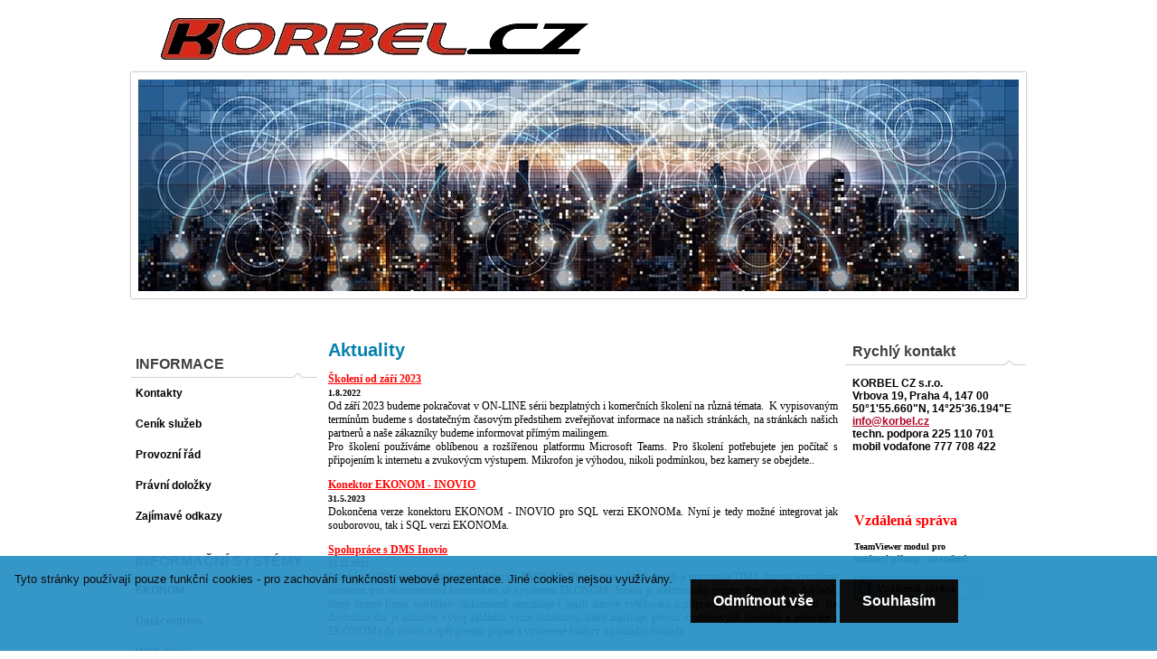

--- FILE ---
content_type: text/html; charset=utf-8
request_url: https://www.korbel.cz/
body_size: 12187
content:


        <!DOCTYPE html>
    <html xmlns:og="http://ogp.me/ns#" xmlns:fb="http://www.facebook.com/2008/fbml" lang="cs" class="tmpl__h03">
      <head>
          <script>
              window.cookie_preferences = getCookieSettings('cookie_preferences');
              window.cookie_statistics = getCookieSettings('cookie_statistics');
              window.cookie_marketing = getCookieSettings('cookie_marketing');

              function getCookieSettings(cookie_name) {
                  if (document.cookie.length > 0)
                  {
                      cookie_start = document.cookie.indexOf(cookie_name + "=");
                      if (cookie_start != -1)
                      {
                          cookie_start = cookie_start + cookie_name.length + 1;
                          cookie_end = document.cookie.indexOf(";", cookie_start);
                          if (cookie_end == -1)
                          {
                              cookie_end = document.cookie.length;
                          }
                          return unescape(document.cookie.substring(cookie_start, cookie_end));
                      }
                  }
                  return false;
              }
          </script>
                <title></title>
        <script type="text/javascript">var action_unavailable='action_unavailable';var id_language = 'cs';var id_country_code = 'CZ';var language_code = 'cs-CZ';var path_request = '/request.php';var type_request = 'POST';var cache_break = "2511"; var enable_console_debug = false; var enable_logging_errors = false;var administration_id_language = 'cs';var administration_id_country_code = 'CZ';</script>          <script type="text/javascript" src="//ajax.googleapis.com/ajax/libs/jquery/1.8.3/jquery.min.js"></script>
          <script type="text/javascript" src="//code.jquery.com/ui/1.12.1/jquery-ui.min.js" ></script>
                  <script src="/wa_script/js/jquery.hoverIntent.minified.js?_=2025-01-14-11-59" type="text/javascript"></script>
        <script type="text/javascript" src="/admin/jscripts/jquery.qtip.min.js?_=2025-01-14-11-59"></script>
                  <script src="/wa_script/js/jquery.selectBoxIt.min.js?_=2025-01-14-11-59" type="text/javascript"></script>
                  <script src="/wa_script/js/bs_overlay.js?_=2025-01-14-11-59" type="text/javascript"></script>
        <script src="/wa_script/js/bs_design.js?_=2025-01-14-11-59" type="text/javascript"></script>
        <script src="/admin/jscripts/wa_translation.js?_=2025-01-14-11-59" type="text/javascript"></script>
        <link rel="stylesheet" type="text/css" href="/css/jquery.selectBoxIt.wa_script.css?_=2025-01-14-11-59" media="screen, projection">
        <link rel="stylesheet" type="text/css" href="/css/jquery.qtip.lupa.css?_=2025-01-14-11-59">
                  <link rel="stylesheet" type="text/css" href="/css/font-awesome.min.css?_=2025-01-14-11-59">
        
                  <script src="/wa_script/js/jquery.colorbox-min.js?_=2025-01-14-11-59" type="text/javascript"></script>
          <link rel="stylesheet" type="text/css" href="/css/colorbox.css?_=2025-01-14-11-59">
          <script type="text/javascript">
            jQuery(document).ready(function() {
              (function() {
                function createGalleries(rel) {
                  var regex = new RegExp(rel + "\\[(\\d+)]"),
                      m, group = "g_" + rel, groupN;
                  $("a[rel*=" + rel + "]").each(function() {
                    m = regex.exec(this.getAttribute("rel"));
                    if(m) {
                      groupN = group + m[1];
                    } else {
                      groupN = group;
                    }
                    $(this).colorbox({
                      rel: groupN,
                      slideshow:true,
                       maxWidth: "85%",
                       maxHeight: "85%",
                       returnFocus: false
                    });
                  });
                }
                createGalleries("lytebox");
                createGalleries("lyteshow");
              })();
            });</script>
          <script type="text/javascript">
      function init_products_hovers()
      {
        jQuery(".product").hoverIntent({
          over: function(){
            jQuery(this).find(".icons_width_hack").animate({width: "130px"}, 300, function(){});
          } ,
          out: function(){
            jQuery(this).find(".icons_width_hack").animate({width: "10px"}, 300, function(){});
          },
          interval: 40
        });
      }
      jQuery(document).ready(function(){

        jQuery(".param select, .sorting select").selectBoxIt();

        jQuery(".productFooter").click(function()
        {
          var $product_detail_link = jQuery(this).parent().find("a:first");

          if($product_detail_link.length && $product_detail_link.attr("href"))
          {
            window.location.href = $product_detail_link.attr("href");
          }
        });
        init_products_hovers();
        
        ebar_details_visibility = {};
        ebar_details_visibility["user"] = false;
        ebar_details_visibility["basket"] = false;

        ebar_details_timer = {};
        ebar_details_timer["user"] = setTimeout(function(){},100);
        ebar_details_timer["basket"] = setTimeout(function(){},100);

        function ebar_set_show($caller)
        {
          var $box_name = $($caller).attr("id").split("_")[0];

          ebar_details_visibility["user"] = false;
          ebar_details_visibility["basket"] = false;

          ebar_details_visibility[$box_name] = true;

          resolve_ebar_set_visibility("user");
          resolve_ebar_set_visibility("basket");
        }

        function ebar_set_hide($caller)
        {
          var $box_name = $($caller).attr("id").split("_")[0];

          ebar_details_visibility[$box_name] = false;

          clearTimeout(ebar_details_timer[$box_name]);
          ebar_details_timer[$box_name] = setTimeout(function(){resolve_ebar_set_visibility($box_name);},300);
        }

        function resolve_ebar_set_visibility($box_name)
        {
          if(   ebar_details_visibility[$box_name]
             && jQuery("#"+$box_name+"_detail").is(":hidden"))
          {
            jQuery("#"+$box_name+"_detail").slideDown(300);
          }
          else if(   !ebar_details_visibility[$box_name]
                  && jQuery("#"+$box_name+"_detail").not(":hidden"))
          {
            jQuery("#"+$box_name+"_detail").slideUp(0, function() {
              $(this).css({overflow: ""});
            });
          }
        }

        
        jQuery("#user_icon").hoverIntent({
          over: function(){
            ebar_set_show(this);
            
          } ,
          out: function(){
            ebar_set_hide(this);
          },
          interval: 40
        });
        
        jQuery("#user_icon").click(function(e)
        {
          if(jQuery(e.target).attr("id") == "user_icon")
          {
            window.location.href = "https://www.korbel.cz/korbel/e-login/";
          }
        });

        jQuery("#basket_icon").click(function(e)
        {
          if(jQuery(e.target).attr("id") == "basket_icon")
          {
            window.location.href = "https://www.korbel.cz/korbel/e-basket/";
          }
        });
      
      });
    </script>        <meta http-equiv="Content-language" content="cs">
        <meta http-equiv="Content-Type" content="text/html; charset=utf-8">
        <meta name="language" content="czech">
        <meta name="keywords" content="ekonom,majetek,účetnictví,fakturace, sklady,výroba,vpn,ipsec,wakintra,ssl,drusoft">
        <meta name="description" content="ekonomické informační systémy, správa sítí a vzdálené přístupy">
        <meta name="revisit-after" content="1 Days">
        <meta name="distribution" content="global">
        <meta name="expires" content="never">
                  <meta name="expires" content="never">
          <meta property="og:image" content="http://www.korbel.cz/fotky584/design_setup/images/custom_image_logo.jpg" />
<meta property="og:image:secure_url" content="https://www.korbel.cz/fotky584/design_setup/images/custom_image_logo.jpg" />
<meta property="og:image:type" content="image/jpeg" />
            <meta name="robots" content="index, follow">
                      <link href="//www.korbel.cz/fotky584/favicon.gif" rel="icon" type="image/gif">
          <link rel="shortcut icon" type="image/gif" href="//www.korbel.cz/fotky584/favicon.gif">
                    <link rel="stylesheet" type="text/css" href="/css/main_b.php?t=tab&amp;v=ver1&amp;time=2025-01-14-11-59&amp;sablona=nove/h03/h03colors&amp;r=n&amp;u=a" media="screen">
                  <link rel="stylesheet" type="text/css" href="/css/lang_dependent_css/lang_cs.css?_=2025-01-14-11-59" media="screen, projection">
                  <link rel="stylesheet" type="text/css" href="/sablony/nove/h03/h03colors/css/colors.css?_=2025-01-14-11-59" media="screen, projection">
          <link rel="stylesheet" type="text/css" href="/sablony/nove/h03/h03colors/css/user.css?_=2025-01-14-11-59" media="screen, projection">
                <!--[if IE 6]><style type="text/css">.leftmenu li {float:left; left: -1px;} .bgLupa{margin-top: -35px; margin-left: -370px;}</style><![endif]-->
      <!--[if lte IE 7]><style type="text/css">#main-menu {z-index: 100; position: absolute; float: left;width: 990px;}</style><![endif]-->
      <!--[if IE 7]><style type="text/css">.leftmenu li {position: relative; width: 100%; height: 39px;margin-bottom: -5px;}</style><![endif]-->
          <!--[if lt IE 8]>
          <link rel="Stylesheet" href="//
          www.korbel.cz/css/main_ie.php?t=tab&amp;v=&amp;r=n&amp;u=a" type="text/css" media="screen, projection">
          <style type="text/css">
          body {behavior: url(/css/csshover.htc);}
          </style>
          <![endif]-->
              <link rel='stylesheet' type='text/css' href='/wa_script/js/styles.css?_=2025-01-14-11-59'>
        <script language='javascript' type='text/javascript' src='/wa_script/js/javascripts.js?_=2025-01-14-11-59'></script>
        <script language='javascript' type='text/javascript' src='/wa_script/js/check_tel.js?_=2025-01-14-11-59'></script>
          <script src="/assets/javascripts/buy_button.js?_=2025-01-14-11-59"></script>
            <script type="text/javascript" src="/wa_script/js/bs_user.js?_=2025-01-14-11-59"></script>
        <script type="text/javascript" src="/wa_script/js/bs_fce.js?_=2025-01-14-11-59"></script>
        <script type="text/javascript" src="/wa_script/js/bs_fixed_bar.js?_=2025-01-14-11-59"></script>
        <script type="text/javascript" src="/bohemiasoft/js/bs.js?_=2025-01-14-11-59"></script>
        <script src="/wa_script/js/jquery.number.min.js?_=2025-01-14-11-59" type="text/javascript"></script>
        <script type="text/javascript">
            BS.User.id = 584;
            BS.User.domain = "korbel";
            BS.User.is_responsive_layout = false;
            BS.User.max_search_query_length = 50;
            BS.User.max_autocomplete_words_count = 5;

            WA.Translation._autocompleter_ambiguous_query = ' Hledavý výraz je pro našeptávač příliš obecný. Zadejte prosím další znaky, slova nebo pokračujte odesláním formuláře pro vyhledávání.';
            WA.Translation._autocompleter_no_results_found = ' Nebyly nalezeny žádné produkty ani kategorie.';
            WA.Translation._error = " Chyba";
            WA.Translation._success = " Nastaveno";
            WA.Translation._warning = " Upozornění";
            WA.Translation._multiples_inc_notify = '<p class="multiples-warning"><strong>Tento produkt je možné objednat pouze v násobcích #inc#. </strong><br><small>Vámi zadaný počet kusů byl navýšen dle tohoto násobku.</small></p>';
            WA.Translation._shipping_change_selected = " Změnit...";
            WA.Translation._shipping_deliver_to_address = " Zásilka bude doručena na zvolenou adresu";

            BS.Design.template = {
              name: "h03",
              is_selected: function(name) {
                if(Array.isArray(name)) {
                  return name.indexOf(this.name) > -1;
                } else {
                  return name === this.name;
                }
              }
            };
            BS.Design.isLayout3 = false;
            BS.Design.templates = {
              TEMPLATE_ARGON: "argon",TEMPLATE_NEON: "neon",TEMPLATE_CARBON: "carbon",TEMPLATE_XENON: "xenon",TEMPLATE_AURUM: "aurum",TEMPLATE_CUPRUM: "cuprum",TEMPLATE_ERBIUM: "erbium",TEMPLATE_CADMIUM: "cadmium",TEMPLATE_BARIUM: "barium",TEMPLATE_CHROMIUM: "chromium",TEMPLATE_SILICIUM: "silicium",TEMPLATE_IRIDIUM: "iridium",TEMPLATE_INDIUM: "indium",TEMPLATE_OXYGEN: "oxygen",TEMPLATE_HELIUM: "helium",TEMPLATE_FLUOR: "fluor",TEMPLATE_FERRUM: "ferrum",TEMPLATE_TERBIUM: "terbium",TEMPLATE_URANIUM: "uranium",TEMPLATE_ZINCUM: "zincum",TEMPLATE_CERIUM: "cerium",TEMPLATE_KRYPTON: "krypton",TEMPLATE_THORIUM: "thorium",TEMPLATE_ETHERUM: "etherum",TEMPLATE_KRYPTONIT: "kryptonit",TEMPLATE_TITANIUM: "titanium",TEMPLATE_PLATINUM: "platinum"            };
        </script>
        <style type="text/css">
               <!--#site_logo{
                  width: 540px;
                  height: 80px;
                  background-image: url('/fotky584/design_setup/images/custom_image_logo.jpg?cache_time=1651510562');
                  background-repeat: no-repeat;
                  
                }#header{
                    width: 974px;
                    height: 234px;
                    background-image: url('/fotky584/design_setup/images/custom_image_header.jpg?cache_time=1651510562');
                                                      background-repeat: no-repeat;
                    font-family: 'Arial CE', 'Helvetica CE', Arial, helvetica, sans-serif;
                    
                  }#page_background{
                     position: relative;
                     width: 1000px;
                     margin: auto;
                     background: none;
                  }#page{
                    background-image: url('/images/pixel_transparent.gif?cache_time=1651510562');
                    background-repeat: no-repeat;
                    background-position: 50% 0px;
                    background-attachment: scroll;
                    background-color: #ffffff;
                    position: relative;
                  }#masterpage { 
          
          border: black;
          background-repeat: no-repeat;
          background-position: 0px 0px;
          
        }#aroundpage{
                  
                  background-repeat: no-repeat;
                  background-position: 0px 0px;
                  background-color: transparent;
                }.bgLupa{
                  padding: 0;
                  border: none;
                }

 :root { 
 }
-->
                </style>          <script type="text/javascript" src="/admin/jscripts/wa_dialogs.js?_=2025-01-14-11-59"></script>
            <script>
      $(document).ready(function() {
        if (getCookie('show_cookie_message' + '_584_cz') != 'no') {
          if($('#cookies-agreement').attr('data-location') === '0')
          {
            $('.cookies-wrapper').css("top", "0px");
          }
          else
          {
            $('.cookies-wrapper').css("bottom", "0px");
          }
          $('.cookies-wrapper').show();
        }

        $('#cookies-notify__close').click(function() {
          setCookie('show_cookie_message' + '_584_cz', 'no');
          $('#cookies-agreement').slideUp();
          $("#masterpage").attr("style", "");
          setCookie('cookie_preferences', 'true');
          setCookie('cookie_statistics', 'true');
          setCookie('cookie_marketing', 'true');
          window.cookie_preferences = true;
          window.cookie_statistics = true;
          window.cookie_marketing = true;
          if(typeof gtag === 'function') {
              gtag('consent', 'update', {
                  'ad_storage': 'granted',
                  'analytics_storage': 'granted',
                  'ad_user_data': 'granted',
                  'ad_personalization': 'granted'
              });
          }
         return false;
        });

        $("#cookies-notify__disagree").click(function(){
            save_preferences();
        });

        $('#cookies-notify__preferences-button-close').click(function(){
            var cookies_notify_preferences = $("#cookies-notify-checkbox__preferences").is(':checked');
            var cookies_notify_statistics = $("#cookies-notify-checkbox__statistics").is(':checked');
            var cookies_notify_marketing = $("#cookies-notify-checkbox__marketing").is(':checked');
            save_preferences(cookies_notify_preferences, cookies_notify_statistics, cookies_notify_marketing);
        });

        function save_preferences(preferences = false, statistics = false, marketing = false)
        {
            setCookie('show_cookie_message' + '_584_cz', 'no');
            $('#cookies-agreement').slideUp();
            $("#masterpage").attr("style", "");
            setCookie('cookie_preferences', preferences);
            setCookie('cookie_statistics', statistics);
            setCookie('cookie_marketing', marketing);
            window.cookie_preferences = preferences;
            window.cookie_statistics = statistics;
            window.cookie_marketing = marketing;
            if(marketing && typeof gtag === 'function')
            {
                gtag('consent', 'update', {
                    'ad_storage': 'granted'
                });
            }
            if(statistics && typeof gtag === 'function')
            {
                gtag('consent', 'update', {
                    'analytics_storage': 'granted',
                    'ad_user_data': 'granted',
                    'ad_personalization': 'granted',
                });
            }
            if(marketing === false && BS && BS.seznamIdentity) {
                BS.seznamIdentity.clearIdentity();
            }
        }

        /**
         * @param {String} cookie_name
         * @returns {String}
         */
        function getCookie(cookie_name) {
          if (document.cookie.length > 0)
          {
            cookie_start = document.cookie.indexOf(cookie_name + "=");
            if (cookie_start != -1)
            {
              cookie_start = cookie_start + cookie_name.length + 1;
              cookie_end = document.cookie.indexOf(";", cookie_start);
              if (cookie_end == -1)
              {
                cookie_end = document.cookie.length;
              }
              return unescape(document.cookie.substring(cookie_start, cookie_end));
            }
          }
          return "";
        }
        
        /**
         * @param {String} cookie_name
         * @param {String} value
         */
        function setCookie(cookie_name, value) {
          var time = new Date();
          time.setTime(time.getTime() + 365*24*60*60*1000); // + 1 rok
          var expires = "expires="+time.toUTCString();
          document.cookie = cookie_name + "=" + escape(value) + "; " + expires + "; path=/";
        }
      });
    </script>
                <link rel="stylesheet" type="text/css" href="/assets/vendor/magnific-popup/magnific-popup.css" />
      <script src="/assets/vendor/magnific-popup/jquery.magnific-popup.js"></script>
      <script type="text/javascript">
        BS.env = {
          decPoint: ",",
          basketFloatEnabled: false        };
      </script>
      <script type="text/javascript" src="/node_modules/select2/dist/js/select2.min.js"></script>
      <script type="text/javascript" src="/node_modules/maximize-select2-height/maximize-select2-height.min.js"></script>
      <script type="text/javascript">
        (function() {
          $.fn.select2.defaults.set("language", {
            noResults: function() {return " Nenalezeny žádné položky"},
            inputTooShort: function(o) {
              var n = o.minimum - o.input.length;
              return " Prosím zadejte #N# nebo více znaků.".replace("#N#", n);
            }
          });
          $.fn.select2.defaults.set("width", "100%")
        })();

      </script>
      <link type="text/css" rel="stylesheet" href="/node_modules/select2/dist/css/select2.min.css" />
      <script type="text/javascript" src="/wa_script/js/countdown_timer.js?_=2025-01-14-11-59"></script>
      <script type="text/javascript" src="/wa_script/js/app.js?_=2025-01-14-11-59"></script>
      <script type="text/javascript" src="/node_modules/jquery-validation/dist/jquery.validate.min.js"></script>

      
          </head>
      <body class="lang-cs catalog_true webonly home basket-empty vat-payer-y alternative-currency-n" >
        <a name="topweb"></a>
            <div id="cookies-agreement" class="cookies-wrapper" data-location="1"
         style="background-color: #2b91c6;
                 opacity: 0.95"
    >
      <div class="cookies-notify-background"></div>
      <div class="cookies-notify" style="display:block!important;">
        <div class="cookies-notify__bar">
          <div class="cookies-notify__bar1">
            <div class="cookies-notify__text"
                                 >
                Tyto stránky používají pouze funkční cookies - pro zachování funkčnosti webové prezentace. Jiné cookies nejsou využívány.            </div>
            <div class="cookies-notify__button">
                <a href="#" id="cookies-notify__disagree" class="secondary-btn"
                   style="color: #ffffff;
                           background-color: #000000;
                           opacity: 1"
                >Odmítnout vše</a>
              <a href="#" id="cookies-notify__close"
                 style="color: #ffffff;
                        background-color: #000000;
                        opacity: 1"
                >Souhlasím</a>
            </div>
          </div>
                        <div class="cookies-notify__detail_box hidden"
                             >
                <div id="cookies-nofify__close_detail"> Zavřít</div>
                <div>
                    <br />
                    <b> Co jsou cookies?</b><br />
                    <span> Cookies jsou krátké textové informace, které jsou uloženy ve Vašem prohlížeči. Tyto informace běžně používají všechny webové stránky a jejich procházením dochází k ukládání cookies. Pomocí partnerských skriptů, které mohou stránky používat (například Google analytics</span><br /><br />
                    <b> Jak lze nastavit práci webu s cookies?</b><br />
                    <span> Přestože doporučujeme povolit používání všech typů cookies, práci webu s nimi můžete nastavit dle vlastních preferencí pomocí checkboxů zobrazených níže. Po odsouhlasení nastavení práce s cookies můžete změnit své rozhodnutí smazáním či editací cookies přímo v nastavení Vašeho prohlížeče. Podrobnější informace k promazání cookies najdete v nápovědě Vašeho prohlížeče.</span>
                </div>
                <div class="cookies-notify__checkboxes"
                                    >
                    <div class="checkbox-custom checkbox-default cookies-notify__checkbox">
                        <input type="checkbox" id="cookies-notify-checkbox__functional" checked disabled />
                        <label for="cookies-notify-checkbox__functional" class="cookies-notify__checkbox_label"> Nutné</label>
                    </div>
                    <div class="checkbox-custom checkbox-default cookies-notify__checkbox">
                        <input type="checkbox" id="cookies-notify-checkbox__preferences" checked />
                        <label for="cookies-notify-checkbox__preferences" class="cookies-notify__checkbox_label"> Preferenční</label>
                    </div>
                    <div class="checkbox-custom checkbox-default cookies-notify__checkbox">
                        <input type="checkbox" id="cookies-notify-checkbox__statistics" checked />
                        <label for="cookies-notify-checkbox__statistics" class="cookies-notify__checkbox_label"> Statistické</label>
                    </div>
                    <div class="checkbox-custom checkbox-default cookies-notify__checkbox">
                        <input type="checkbox" id="cookies-notify-checkbox__marketing" checked />
                        <label for="cookies-notify-checkbox__marketing" class="cookies-notify__checkbox_label"> Marketingové</label>
                    </div>
                </div>
                <div id="cookies-notify__cookie_types">
                    <div class="cookies-notify__cookie_type cookie-active" data-type="functional">
                         Nutné (13)
                    </div>
                    <div class="cookies-notify__cookie_type" data-type="preferences">
                         Preferenční (1)
                    </div>
                    <div class="cookies-notify__cookie_type" data-type="statistics">
                         Statistické (15)
                    </div>
                    <div class="cookies-notify__cookie_type" data-type="marketing">
                         Marketingové (15)
                    </div>
                    <div class="cookies-notify__cookie_type" data-type="unclassified">
                         Neklasifikované (7)
                    </div>
                </div>
                <div id="cookies-notify__cookie_detail">
                    <div class="cookie-notify__cookie_description">
                        <span id="cookie-notify__description_functional" class="cookie_description_active"> Tyto informace jsou nezbytné ke správnému chodu webové stránky jako například vkládání zboží do košíku, uložení vyplněných údajů nebo přihlášení do zákaznické sekce.</span>
                        <span id="cookie-notify__description_preferences" class="hidden"> Tyto cookies umožní přizpůsobit chování nebo vzhled stránky dle Vašich potřeb, například volba jazyka.</span>
                        <span id="cookie-notify__description_statistics" class="hidden"> Díky těmto cookies mohou majitelé i developeři webu více porozumět chování uživatelů a vyvijet stránku tak, aby byla co nejvíce prozákaznická. Tedy abyste co nejrychleji našli hledané zboží nebo co nejsnáze dokončili jeho nákup.</span>
                        <span id="cookie-notify__description_marketing" class="hidden"> Tyto informace umožní personalizovat zobrazení nabídek přímo pro Vás díky historické zkušenosti procházení dřívějších stránek a nabídek.</span>
                        <span id="cookie-notify__description_unclassified" class="hidden"> Tyto cookies prozatím nebyly roztříděny do vlastní kategorie.</span>
                    </div>
                    <style>
                        #cookies-notify__cookie_detail_table td
                        {
                            color: #ffffff                        }
                    </style>
                    <table class="table" id="cookies-notify__cookie_detail_table">
                        <thead>
                            <tr>
                                <th> Jméno</th>
                                <th> Účel</th>
                                <th> Vypršení</th>
                            </tr>
                        </thead>
                        <tbody>
                                                    <tr>
                                <td>show_cookie_message</td>
                                <td>Ukládá informaci o potřebě zobrazení cookie lišty</td>
                                <td>1 rok</td>
                            </tr>
                                                        <tr>
                                <td>__zlcmid</td>
                                <td>Tento soubor cookie se používá k uložení identity návštěvníka během návštěv a preference návštěvníka deaktivovat naši funkci živého chatu. </td>
                                <td>1 rok</td>
                            </tr>
                                                        <tr>
                                <td>__cfruid</td>
                                <td>Tento soubor cookie je součástí služeb poskytovaných společností Cloudflare – včetně vyrovnávání zátěže, doručování obsahu webových stránek a poskytování připojení DNS pro provozovatele webových stránek. </td>
                                <td>relace</td>
                            </tr>
                                                        <tr>
                                <td>_auth</td>
                                <td>Zajišťuje bezpečnost procházení návštěvníků tím, že zabraňuje padělání požadavků mezi stránkami. Tento soubor cookie je nezbytný pro bezpečnost webu a návštěvníka. </td>
                                <td>1 rok</td>
                            </tr>
                                                        <tr>
                                <td>csrftoken</td>
                                <td>Pomáhá předcházet útokům Cross-Site Request Forgery (CSRF). 
</td>
                                <td>1 rok</td>
                            </tr>
                                                        <tr>
                                <td>PHPSESSID</td>
                                <td>Zachovává stav uživatelské relace napříč požadavky na stránky. </td>
                                <td>relace</td>
                            </tr>
                                                        <tr>
                                <td>rc::a</td>
                                <td>Tento soubor cookie se používá k rozlišení mezi lidmi a roboty. To je výhodné pro web, aby
vytvářet platné zprávy o používání jejich webových stránek. </td>
                                <td>persistentní</td>
                            </tr>
                                                        <tr>
                                <td>rc::c</td>
                                <td>Tento soubor cookie se používá k rozlišení mezi lidmi a roboty. </td>
                                <td>relace</td>
                            </tr>
                                                        <tr>
                                <td>AWSALBCORS</td>
                                <td>Registruje, který server-cluster obsluhuje návštěvníka. To se používá v kontextu s vyrovnáváním zátěže, aby se optimalizovala uživatelská zkušenost. </td>
                                <td>6 dnů</td>
                            </tr>
                                                        <tr>
                                <td>18plus_allow_access#</td>
                                <td>Ukládá informaci o odsouhlasení okna 18+ pro web.</td>
                                <td>neznámý</td>
                            </tr>
                                                        <tr>
                                <td>18plus_cat#</td>
                                <td>Ukládá informaci o odsouhlasení okna 18+ pro kategorii.</td>
                                <td>neznámý</td>
                            </tr>
                                                        <tr>
                                <td>bs_slide_menu</td>
                                <td></td>
                                <td>neznámý</td>
                            </tr>
                                                        <tr>
                                <td>left_menu</td>
                                <td>Ukládá informaci o způsobu zobrazení levého menu.</td>
                                <td>neznámý</td>
                            </tr>
                                                    </tbody>
                    </table>
                    <div class="cookies-notify__button">
                        <a href="#" id="cookies-notify__preferences-button-close"
                           style="color: #000000;
                                background-color: #c8c8c8;
                                opacity: 1">
                            Uložit nastavení                        </a>
                    </div>
                </div>
            </div>
                    </div>
      </div>
    </div>
    
  <div id="page"><div id="page_background">      <div class="hack-box"><!-- HACK MIN WIDTH FOR IE 5, 5.5, 6  -->
                  <div id="masterpage" style="margin-bottom:95px;"><!-- MASTER PAGE -->
              <div id="header"><div id="site_logo" class="overflow_hidden"><a href="http://www.korbel.cz" class="wwwroot_link" aria-label="Logo"></a></div>  <!-- header titles -->
  <div id="header_titles">
    <span class="name">&nbsp;</span>
    <span class="subname">&nbsp;</span>
    <span class="slogan">&nbsp;</span>
  </div>
  <!-- end header titles -->
  <div id="header_link_hack" class="overflow_hidden" style="width: 974px; height: 234px" ><a href="http://www.korbel.cz" class="wwwroot_link"></a></div>          </div><!-- END HEADER -->
                    <div id="aroundpage"><!-- AROUND PAGE -->
            
      <!-- LEFT BOX -->
      <div id="left-box">
                <div id="left1"><!-- left_eshop -->
                    <div id="inleft1"><!-- in left_eshop -->
            <div class="leftmenu2"><!-- LEFT MENU2 ESHOP2 -->
              <ul>
                                  <li class="leftmenuCat eshop-menu-10 eshop-menu-order-1 eshop-menu-odd"><strong>INFORMACE</strong></li>
                                      <li class="leftmenuDef eshop-menu-sep-2 eshop-menu-order-sep-1"><a href="/korbel/2-Kontakty" ><strong>Kontakty</strong></a></li>
                                      <li class="leftmenuDef eshop-menu-sep-23 eshop-menu-order-sep-2"><a href="/korbel/23-Cenik-sluzeb" ><strong>Ceník služeb</strong></a></li>
                                      <li class="leftmenuDef eshop-menu-sep-24 eshop-menu-order-sep-3"><a href="/korbel/24-Provozni-rad" ><strong>Provozní řád</strong></a></li>
                                      <li class="leftmenuDef eshop-menu-sep-25 eshop-menu-order-sep-4"><a href="/korbel/25-Pravni-dolozky" ><strong>Právní doložky</strong></a></li>
                                      <li class="leftmenuDef eshop-menu-sep-21 eshop-menu-order-sep-5"><a href="/korbel/21-Zajimave-odkazy" ><strong>Zajímavé odkazy</strong></a></li>
                                      <li class="leftmenuCat eshop-menu-3 eshop-menu-order-2 eshop-menu-even"><strong>INFORMAČNÍ SYSTÉMY</strong></li>
                                      <li class="leftmenuDef eshop-menu-sep-4 eshop-menu-order-sep-6"><a href="/korbel/4-EKONOM" ><strong>EKONOM</strong></a></li>
                                      <li class="leftmenuDef eshop-menu-sep-5 eshop-menu-order-sep-7"><a href="/korbel/5-Datacentrum" ><strong>Datacentrum</strong></a></li>
                                      <li class="leftmenuDef eshop-menu-sep-6 eshop-menu-order-sep-8"><a href="/korbel/6-WAK-Intra" ><strong>WAK Intra</strong></a></li>
                                      <li class="leftmenuDef eshop-menu-sep-22 eshop-menu-order-sep-9"><a href="/korbel/22-Technicka-podpora" ><strong>Technická podpora</strong></a></li>
                                      <li class="leftmenuCat eshop-menu-7 eshop-menu-order-3 eshop-menu-odd"><strong>ELEKTROINSTALACE</strong></li>
                                      <li class="leftmenuDef eshop-menu-sep-26 eshop-menu-order-sep-10"><a href="/korbel/26-Slaboproude-technologie" ><strong>Slaboproudé technologie</strong></a></li>
                                      <li class="leftmenuDef eshop-menu-sep-27 eshop-menu-order-sep-11"><a href="/korbel/27-Silnoproude-technologie" ><strong>Silnoproudé technologie</strong></a></li>
                                  </ul>
            </div>
          </div>
          <div id="footleft_eshop">
                          <a href="http://www.korbel.cz">                  <strong>
                    zpět na úvodní stránku                  </strong>
                                </a>
                        </div><!-- foot left1 -->
        </div>
              </div><!-- END LEFT BOX -->
            <div id="right-box"><!-- RIGHT BOX2 -->
        <!-- xxxx badRight xxxx -->    <div class="break"></div>
    <div class="contact-box"><!-- CONTACT BOX -->
            <p class="contact-box-title">Rychlý kontakt</p>
      <div class="in-contact-box"><!-- in the contacts -->
        <div class="contact" itemscope itemtype="http://schema.org/Organization">
                      <span itemprop="legalName">KORBEL CZ s.r.o.</span><br>
                        <span itemprop="address">
              Vrbova 19, Praha 4, 147 00<br>              50°1'55.660"N, 14°25'36.194"E<br>            </span>
            <a class="contact_mail_box" itemprop="email" href="mailto:info@korbel.cz">info@korbel.cz</a><br>techn. podpora 225 110 701<br>mobil vodafone 777 708 422<br>        </div>
      </div><!-- end in the contacts -->
          </div><!-- END CONTACT -->
    <div id="contact-foot"></div><!-- foot right box -->
    <div class="break"></div>
        <div id="right3">
      <div id="inright3_top"></div>
      <div id="inright3">
        <p><span style="font-family: verdana,geneva; font-size: medium; color: #ff0000;"><strong>Vzdálená správa</strong></span></p>
<p><strong><span style="font-family: verdana,geneva; font-size: x-small;">TeamViewer modul pro <br>vzdálený </span></strong><strong><span style="font-family: verdana,geneva; font-size: x-small;">přístup - ke stažení: </span><br></strong></p>
<p><a href="https://download.teamviewer.com/download/TeamViewerQS.exe" target="_blank" rel="noopener"><img src="/fotky584/tlatka/remote2.png" alt="" width="144" height="27" /></a></p>
<p> </p>
<p><span style="font-size: medium; color: #ff0000; font-family: verdana,geneva;"><strong><br><br>Plánované akce</strong></span></p>
<table style="width: 210px;" border="0">
<tbody>
<tr>
<td style="width: 60.1167px;"><span style="color: #3366ff; font-size: x-small; font-family: verdana,geneva;"><strong><span style="color: #0380ad;">Prezentace</span> <br></strong></span></td>
<td style="text-align: center; width: 49.8833px;"></td>
</tr>
<tr>
<td style="width: 60.1167px;"><strong><span style="color: #000000; font-size: x-small; font-family: verdana,geneva;">EKONOM</span></strong></td>
<td style="text-align: center; width: 49.8833px;"></td>
</tr>
<tr>
<td style="width: 60.1167px;"><strong><span style="color: #000000; font-size: x-small; font-family: verdana,geneva;">DC-ÚČTO<br></span></strong></td>
<td style="width: 49.8833px; text-align: left;"><strong><span style="font-size: x-small; font-family: verdana,geneva;">- - -</span></strong></td>
</tr>
<tr>
<td style="width: 60.1167px;"><strong><span style="color: #000000; font-size: x-small; font-family: verdana,geneva;">WAKINTRA</span></strong></td>
<td style="width: 49.8833px; text-align: left;"><strong><span style="font-size: x-small; font-family: verdana,geneva;">- - -</span></strong></td>
</tr>
<tr>
<td style="width: 60.1167px;"><span style="font-family: verdana,geneva;">-----------------</span></td>
<td style="width: 49.8833px;"><span style="font-family: verdana,geneva;">----------</span></td>
</tr>
<tr>
<td style="width: 60.1167px;"><span style="color: #0380ad; font-size: x-small; font-family: verdana,geneva;"><strong>Školení</strong></span></td>
<td style="text-align: center; width: 49.8833px;"><span style="color: #3366ff; font-size: x-small; font-family: verdana,geneva;"><strong> </strong></span></td>
</tr>
<tr>
<td style="width: 60.1167px;"><strong><span style="font-size: x-small; font-family: verdana,geneva;"><span style="font-size: x-small; font-family: verdana,geneva; color: #0380ad;"><span style="color: #000000;">Majetek Plus</span><br></span></span></strong></td>
<td style="width: 49.8833px; text-align: left;"><span style="color: #3366ff; font-size: x-small; font-family: verdana,geneva;"><strong><span style="color: #3366ff; font-size: x-small; font-family: verdana,geneva;"><strong><span style="color: #3366ff; font-size: x-small; font-family: verdana,geneva;"><strong><span style="color: #0380ad;">1500,- Kč</span></strong></span></strong></span></strong></span></td>
</tr>
<tr>
<td style="width: 60.1167px;"><strong><span style="font-size: x-small; font-family: verdana,geneva;"><span style="font-size: x-small; font-family: verdana,geneva; color: #0380ad;"><span style="color: #000000;">Podvojné účetnictví</span><br></span></span></strong></td>
<td style="width: 49.8833px; text-align: left;"><strong><span style="font-family: verdana,geneva; font-size: x-small;"><span style="color: #3366ff; font-size: x-small; font-family: verdana,geneva;"><strong><span style="color: #3366ff; font-size: x-small; font-family: verdana,geneva;"><strong><span style="color: #3366ff; font-size: x-small; font-family: verdana,geneva;"><strong><span style="color: #0380ad;">2000,- Kč</span></strong></span></strong></span></strong></span></span></strong></td>
</tr>
<tr>
<td style="width: 60.1167px;"></td>
<td style="text-align: center; width: 49.8833px;"></td>
</tr>
<tr>
<td style="width: 60.1167px;"></td>
<td style="text-align: center; width: 49.8833px;"></td>
</tr>
<tr>
<td style="width: 60.1167px;"></td>
<td style="text-align: center; width: 49.8833px;"></td>
</tr>
</tbody>
</table>      </div>
      <div id="inright3_foot"></div>
    </div>
    <div class="break"></div>
          </div><!-- END RIGHT BOX -->
      

            <hr class="hide">
                        <div id="centerpage"><!-- CENTER PAGE -->
              <div id="incenterpage"><!-- in the center -->
                      <script type="text/javascript">
      <!--
      function ShowImage(name,width,height,domen) {window.open("/wa_script/image.php?soub="+name+"&domena="+domen,"","toolbar=no,scrollbars=no,location=no,status=no,width="+width+",height="+height+",resizable=0,screenX=20,screenY=20");};
      // -->
      </script>
    <div class="article-content">                                    <span class="title_page def_color">Aktuality</span>
                                    <div class="break"></div><p style="text-align: justify;"><span style="font-size: 12px; color: #ff0000;"><span style="font-family: verdana,geneva;"><strong><span style="text-decoration: underline;">Školení od září 2023<br></span><span style="font-size: 12px;"><span style="color: #ff0000;"><span style="font-size: 10px; color: #000000;">1.8.2022</span></span><span style="color: #ff0000;"><br></span></span></strong><span style="font-size: 12px;"><span style="color: #000000;">Od září 2023 budeme pokračovat v ON-LINE sérii bezplatných i komerčních školení na různá témata.  K vypisovaným termínům budeme s dostatečným časovým předstihem zveřejňovat informace na našich stránkách, na stránkách našich partnerů a naše zákazníky budeme informovat přímým mailingem.<br>Pro školení používáme oblíbenou a rozšířenou platformu Microsoft Teams. Pro školení potřebujete jen počítač s připojením k internetu a zvukovýcm výstupem. Mikrofon je výhodou, nikoli podmínkou, bez kamery se obejdete..</span></span></span></span></p>
<p style="text-align: justify;"><span style="font-size: 12px; color: #ff0000;"><span style="font-family: verdana,geneva;"><span style="font-size: 12px;"><span style="color: #000000;"><strong><span style="text-decoration: underline;"><span style="color: #ff0000; text-decoration: underline;">Konektor EKONOM - INOVIO</span><br></span><span style="color: #ff0000;"><span style="font-size: 10px; color: #000000;">31.5.2023</span></span><span style="text-decoration: underline;"><br></span></strong>Dokončena verze konektoru EKONOM - INOVIO pro SQL verzi EKONOMa. Nyní je tedy možné integrovat jak souborovou, tak i SQL verzi EKONOMa.<span style="text-decoration: underline;"> <br></span></span></span></span></span></p>
<p style="text-align: justify;"><span style="font-size: 12px; color: #ff0000;"><span style="font-family: verdana,geneva;"><span style="font-size: 12px;"><span style="color: #000000;"><strong><span style="text-decoration: underline;"><span style="color: #ff0000; text-decoration: underline;">Spolupráce s DMS Inovio</span><br></span><span style="color: #ff0000;"><span style="font-size: 10px; color: #000000;">15.11.2022</span></span><span style="text-decoration: underline;"><br></span></strong>Od roku 2020 ve spolupráci se společností <strong>INOVIO Direct s.r.o.</strong>, která vyvíjí a provozuje DMS Inovio vytváříme konektor pro oboustrannou komunikaci se systémem EKONOM. Inovio je elektronický systém řízení oběhu dokladů, který kromě řízení workflow dokumentů umožňuje i jejich datové vytěžování a přípravu pro účetní zpracování. Ke dnešnímu dni je ukončen vývoj základní verze konektoru, který zajišťuje přenos systémových číselníků a adresáře z EKONOMa do Inovia a zpět přenáší přijaté a vystavené faktury a pokladní doklady.  <span style="text-decoration: underline;"> </span></span></span></span></span></p>
<p style="text-align: justify;"><span style="font-size: 12px;"><span style="font-family: verdana,geneva;"><strong><span style="text-decoration: underline; color: #ff0000;"><span>NOVINKA - rozšíření činnosti naší společnosti<br></span></span><span style="color: #ff0000;"><span style="font-size: 10px; color: #000000;">1.3.2022</span></span><span style="text-decoration: underline; color: #ff0000;"><span><br></span></span></strong><span style="color: #000000;">Od počátku roku 2022 jsme rozšířili činnosti naší společnosti o instalaci a montáž silnoproudých a slaboproudých technologií. Navázali jsme tím na naše aktivity zejména v budování počítačových sítí, kterými jsme se zabývali od roku 1998 do 2012. <br>Více informací v nabídce ELEKTROINSTALACE. <br><br></span></span></span></p></div>                        <div class="break"></div>
						
                  </div><!-- end in the center -->
              <div class="clear"></div>
                         </div><!-- END CENTER PAGE -->
            <div class="clear"></div>

            
                      </div><!-- END AROUND PAGE -->

          <div id="footer" ><!-- FOOTER -->

                          <div id="footer_left">
              &nbsp;            </div>
            <div id="footer_center">
                              <a href="/korbel"><img src="/sablony/nove/h03/h03colors/images/ico_home.png" border="0" alt="home"></a>
                <a href="/korbel/web-map"><img src="/sablony/nove/h03/h03colors/images/ico_map.png" border="0" alt="map"></a>
                <a style="cursor: pointer" class="print-button" target="_blank" rel="nofollow"><img src="/sablony/nove/h03/h03colors/images/ico_print.png" border="0" alt="print"></a>
                <a rel="nofollow" href="#topweb"><img src="/sablony/nove/h03/h03colors/images/ico_topweb.png" border="0" alt="top"></a>
                            </div>
            <div id="footer_right" >
              &nbsp;            </div>
                        </div><!-- END FOOTER -->
                      </div><!-- END PAGE -->
        </div><!-- END HACK BOX -->
          </div>          <div id="und_footer" align="center">
        <script type="text/javascript">

  var _gaq = _gaq || [];
  _gaq.push(['_setAccount', 'UA-11212355-4']);
  _gaq.push(['_trackPageview']);

  (function() {
    var ga = document.createElement('script'); ga.type = 'text/javascript'; ga.async = true;
    ga.src = ('https:' == document.location.protocol ? 'https://ssl' : 'http://www') + '.google-analytics.com/ga.js';
    var s = document.getElementsByTagName('script')[0]; s.parentNode.insertBefore(ga, s);
  })();

</script>      </div>
      </div>
  
  <script language="JavaScript" type="text/javascript">
$(window).ready(function() {
//	$(".loader").fadeOut("slow");
});
      function init_lupa_images()
    {
      if(jQuery('img.lupa').length)
      {
        jQuery('img.lupa, .productFooterContent').qtip(
        {
          onContentUpdate: function() { this.updateWidth(); },
          onContentLoad: function() { this.updateWidth(); },
          prerender: true,
          content: {
            text: function() {

              var $pID = '';

              if($(this).attr('rel'))
              {
                $pID = $(this).attr('rel');
              }
              else
              {
                $pID = $(this).parent().parent().find('img.lupa').attr('rel');
              }

              var $lupa_img = jQuery(".bLupa"+$pID+":first");

              if(!$lupa_img.length)
              { // pokud neni obrazek pro lupu, dame obrazek produktu
                $product_img = $(this).parent().parent().find('img.lupa:first');
                if($product_img.length)
                {
                  $lupa_img = $product_img.clone();
                }
              }
              else
              {
                $lupa_img = $lupa_img.clone()
              }

              return($lupa_img);
            }

          },
          position: {
            my: 'top left',
            target: 'mouse',
            viewport: $(window),
            adjust: {
              x: 15,  y: 15
            }
          },
          style: {
            classes: 'ui-tooltip-white ui-tooltip-shadow ui-tooltip-rounded',
            tip: {
               corner: false
            }
          },
          show: {
            solo: true,
            delay: 200
          },
          hide: {
            fixed: true
          }
        });
      }
    }
    $(document).ready(function() {
  $("#listaA a").click(function(){changeList();});
  $("#listaB a").click(function(){changeList();});
  if(typeof(init_lupa_images) === 'function')
  {
    init_lupa_images();
  }

  function changeList()
  {
    var className = $("#listaA").attr('class');
    if(className == 'selected')
    {
      $("#listaA").removeClass('selected');
      $("#listaB").addClass('selected');
      $("#boxMojeID, #mojeid_tab").show();
      $("#boxNorm").hide();
    }
    else
    {
      $("#listaA").addClass('selected');
      $("#listaB").removeClass('selected');
      $("#boxNorm").show();
      $("#boxMojeID, #mojeid_tab").hide();
   }
  }
  $(".print-button").click(function(e)
  {
    window.print();
    e.preventDefault();
    return false;
  })
});
</script>
  <span class="hide">MDZiMm</span></div><script src="/wa_script/js/wa_url_translator.js?d=1" type="text/javascript"></script>    <script>
      var cart_local = {
        notInStock: "Požadované množství bohužel není na skladě.",
        notBoughtMin: " Tento produkt je nutné objednat v minimálním množství:",
        quantity: " Mn.",
        removeItem: " Odstranit"
      };
    </script>
    <script src="/wa_script/js/add_basket_fce.js?d=9&_= 2025-01-14-11-59" type="text/javascript"></script>    <script type="text/javascript">
        variant_general = 0;
    </script>
	    <script type="text/javascript">
      WA.Google_analytics = {
        activated: false
      };
    </script>
      <div id="top_loading_container" class="top_loading_containers" style="z-index: 99998;position: fixed; top: 0px; left: 0px; width: 100%;">
      <div id="top_loading_bar" class="top_loading_bars" style="height: 100%; width: 0;"></div>
    </div>
    </body>
</html>
